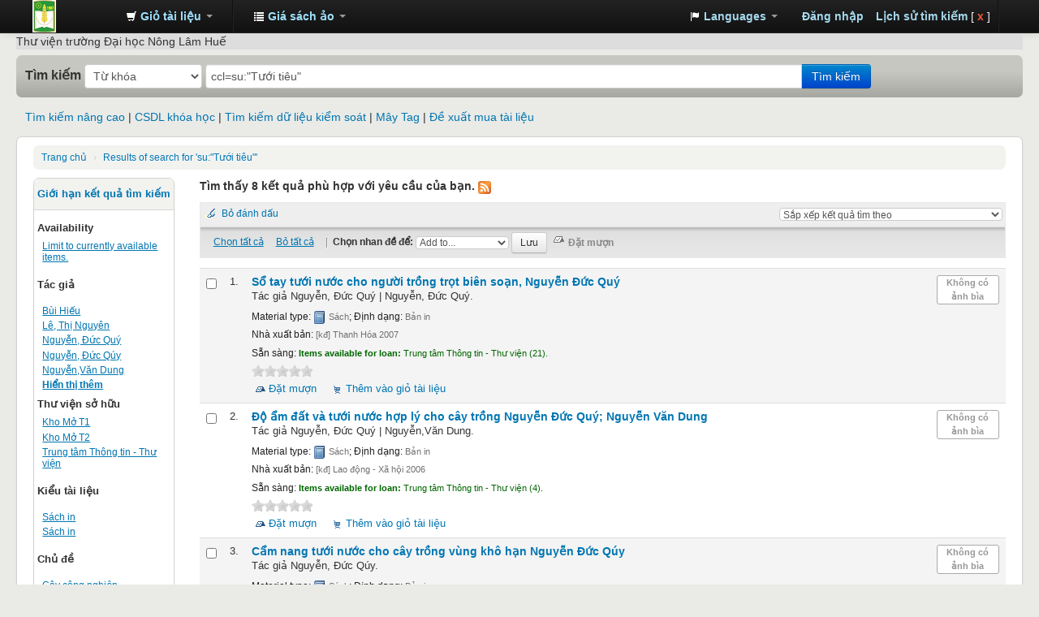

--- FILE ---
content_type: text/html; charset=UTF-8
request_url: http://opac.huaf.edu.vn/cgi-bin/koha/opac-search.pl?q=ccl=su%3A%22T%C6%B0%E1%BB%9Bi%20ti%C3%AAu%22&sort_by=relevance_dsc&expand=su-to
body_size: 11291
content:




<!DOCTYPE html>
<!-- TEMPLATE FILE: opac-results.tt -->




<html lang="vi-VN" class="no-js">
<head>

<title>Trung tâm Thông tin - Thư viện catalog &rsaquo;

 Results of search for 'su:&quot;Tưới tiêu&quot;'
</title>
<meta http-equiv="Content-Type" content="text/html; charset=utf-8" />
<meta name="generator" content="Koha 17.1100000" /> <!-- leave this for stats -->
<meta name="viewport" content="width=device-width, initial-scale=1" />
<link rel="shortcut icon" href="/opac-tmpl/bootstrap/images/favicon.ico" type="image/x-icon" />

 <link rel="stylesheet" type="text/css" href="/opac-tmpl/bootstrap/lib/bootstrap/css/bootstrap.min.css" />



 <link rel="stylesheet" type="text/css" href="/opac-tmpl/bootstrap/lib/jquery/jquery-ui.css" />




 <link rel="stylesheet" type="text/css" href="/opac-tmpl/bootstrap/css/opac.css" />



<link rel="stylesheet" type="text/css" media="print" href="/opac-tmpl/bootstrap/css/print.css" />



<link rel="unapi-server" type="application/xml" title="unAPI" href="/cgi-bin/koha/unapi" />

 <link rel="stylesheet" type="text/css" href="/opac-tmpl/bootstrap/css/jquery.rating.css" />
 
<!-- Respond.js brings responsive layout behavior to IE < v.9 -->
<!--[if lt IE 9]>
 <script src="/opac-tmpl/bootstrap/lib/respond.min.js"></script>
<![endif]-->
<script type="text/javascript">
    function _(s) { return s } // dummy function for gettext
</script>
<script type="text/javascript" src="/opac-tmpl/bootstrap/lib/modernizr.min.js"></script>
<link rel="stylesheet" type="text/css" href="/opac-tmpl/bootstrap/lib/font-awesome/css/font-awesome.min.css" />




 


<link type="application/rss+xml" rel="alternate" title="Tìm kiếm RSS Feed Trung tâm Thông tin - Thư viện " href="/cgi-bin/koha/opac-search.pl?q=ccl=su%253A%2522T%25C6%25B0%25E1%25BB%259Bi%2520ti%25C3%25AAu%2522&count=50&sort_by=acqdate_dsc&format=rss2" />
</head>



 


 




 

<body ID="results" class="branch-default scrollto" >




<div id="wrap">
 <div id="header-region" class="noprint">
 <div class="navbar navbar-inverse navbar-static-top">
 <div class="navbar-inner">
 <div class="container-fluid">
 <h1 id="logo">
 <a class="brand" href="/cgi-bin/koha/opac-main.pl">
  Trung tâm Thông tin - Thư viện  </a>
 </h1>
 
 <div id="cartDetails" class="cart-message">Giỏ tài liệu trống</div>
 
 <ul class="nav">
 
 <li class="dropdown">
 <a href="#" title="Collect items you are interested in" class="dropdown-toggle" id="cartmenulink" data-toggle="dropdown" role="button">
 <i id="carticon" class="icon-shopping-cart icon-white"></i> <span class="cartlabel">Giỏ tài liệu</span> <span id="basketcount"></span> <b class="caret"></b>
 </a>
 <ul aria-labelledby="cartmenulink" role="menu" class="dropdown-menu">
 <li role="presentation">
 <a href="#" id="cartmenuitem" class="cart-message" tabindex="-1" role="menuitem">Giỏ tài liệu trống</a>
 </li>
 </ul>
 </li>
 
 
 <li class="divider-vertical"></li>
 
 
 <li class="dropdown">
 <a href="#" title="Show lists" class="dropdown-toggle" id="listsmenu" data-toggle="dropdown" role="button"><i class="icon-list icon-white"></i> <span class="listslabel">Giá sách ảo</span> <b class="caret"></b></a>
 <ul aria-labelledby="listsmenu" role="menu" class="dropdown-menu">
 
 <li role="presentation"><a href="/cgi-bin/koha/opac-shelves.pl?op=list&amp;category=2" tabindex="-1" role="menuitem"><strong>Giá sách ảo cộng đồng</strong></a></li>
 
 
 <li role="presentation"><a href="/cgi-bin/koha/opac-shelves.pl?op=view&amp;shelfnumber=28&amp;sortfield=title" tabindex="-1" role="menuitem">Trí tuệ nhân tạo</a></li>
 
 
 
 <li role="presentation"><a href="/cgi-bin/koha/opac-shelves.pl?op=view&amp;shelfnumber=22&amp;sortfield=title" tabindex="-1" role="menuitem">Bảo vệ thực vật</a></li>
 
 
 
 <li role="presentation"><a href="/cgi-bin/koha/opac-shelves.pl?op=view&amp;shelfnumber=17&amp;sortfield=title" tabindex="-1" role="menuitem">Quản lý đất đai</a></li>
 
 
 
 <li role="presentation"><a href="/cgi-bin/koha/opac-shelves.pl?op=view&amp;shelfnumber=14&amp;sortfield=title" tabindex="-1" role="menuitem">Nuôi trồng thủy sản</a></li>
 
 
 
 <li role="presentation"><a href="/cgi-bin/koha/opac-shelves.pl?op=view&amp;shelfnumber=2&amp;sortfield=title" tabindex="-1" role="menuitem">Khoa học cây trồng</a></li>
 
 
 
 <li role="presentation"><a href="/cgi-bin/koha/opac-shelves.pl?op=view&amp;shelfnumber=26&amp;sortfield=title" tabindex="-1" role="menuitem">Kinh doanh và khởi nghiệp nông thôn</a></li>
 
 
 
 <li role="presentation"><a href="/cgi-bin/koha/opac-shelves.pl?op=view&amp;shelfnumber=25&amp;sortfield=title" tabindex="-1" role="menuitem">Sinh học ứng dụng</a></li>
 
 
 
 <li role="presentation"><a href="/cgi-bin/koha/opac-shelves.pl?op=view&amp;shelfnumber=24&amp;sortfield=title" tabindex="-1" role="menuitem">Nông nghiệp công nghệ cao</a></li>
 
 
 
 <li role="presentation"><a href="/cgi-bin/koha/opac-shelves.pl?op=view&amp;shelfnumber=23&amp;sortfield=title" tabindex="-1" role="menuitem">Nông học</a></li>
 
 
 
 <li role="presentation"><a href="/cgi-bin/koha/opac-shelves.pl?op=view&amp;shelfnumber=21&amp;sortfield=title" tabindex="-1" role="menuitem">Phát triển nông thôn</a></li>
 
 
 
 <li role="presentation"><a href="/cgi-bin/koha/opac-shelves.pl?op=list&amp;category=2" tabindex="-1" role="menuitem" class="listmenulink">Xem tất cả</a></li>
 
 
 <li class="divider" role="presentation"></li>
 
 <li role="presentation"><a href="/cgi-bin/koha/opac-shelves.pl?op=list&amp;category=1" tabindex="-1" role="menuitem"><strong>Giá sách ảo của bạn</strong></a></li>
 
 
 <li role="presentation"><a href="/cgi-bin/koha/opac-user.pl" tabindex="-1" class="menu-inactive loginModal-trigger" role="menuitem">Đăng nhập để tạo giá sách của bạn</a></li>
 
 
 
 </ul> <!-- / .dropdown-menu -->
 </li> <!-- / .dropdown -->
 
 </ul> <!-- / .nav -->
 <div id="listsDetails"></div>
 
 <a id="user-menu-trigger" class="pull-right" href="#"><i class="icon-user"></i> <span class="caret"></span></a>
 <div id="members">
 <ul class="nav pull-right">

 

<li class="dropdown">
 <a href="#" title="Switch languages" class="dropdown-toggle" id="langmenu" data-toggle="dropdown" role="button"><i class="icon-flag icon-white"></i> <span class="langlabel">Languages</span> <b class="caret"></b></a>
 <ul aria-labelledby="langmenu" role="menu" class="dropdown-menu">
 
 
 
 
 
 <li role="presentation"><a href="/cgi-bin/koha/opac-changelanguage.pl?language=en"  tabindex="-1" role="menuitem" class="listmenulink">English</a></li>
 
 
 
 
 
 
 
 
 
 <li role="presentation"><a href="#" tabindex="-1" class="menu-inactive" role="menuitem">Tiếng Việt&nbsp;<i class="icon-ok"></i></a></li>
 
 
 
 
 
 </ul> <!-- /# .dropdown-menu -->
</li> <!-- / .dropdown -->



 
 
 
 <li><a href="/cgi-bin/koha/opac-user.pl" class="loginModal-trigger" role="button" data-toggle="modal">Đăng nhập</a></li>
 
 
 
 
 
 <li><p class="navbar-text"><a title="Xem lịch sử tìm kiếm của bạn" href="/cgi-bin/koha/opac-search-history.pl">Lịch sử tìm kiếm</a> [<a title="Xóa lịch sử tìm kiếm" href="/cgi-bin/koha/opac-search-history.pl?action=delete" class="logout clearsh">x</a>]</p></li>
 <li class="divider-vertical"></li>
 
 
 
 
 </ul>
 </div> <!-- /members -->
 
 </div> <!-- /container-fluid -->
 </div> <!-- /navbar-inner -->
 </div> <!-- /navbar -->

 
 <div class="container-fluid">
 <div class="row-fluid">
 <div id="opacheader">
 Thư viện trường Đại học Nông Lâm Huế

 </div>
 </div>
 </div>
 
 </div> <!-- / header-region -->

 <div class="container-fluid">
 <div class="row-fluid">
 <div id="opac-main-search">
 <!-- <div class="span2">
 
 <h1 id="libraryname">
 
 <a href="/cgi-bin/koha/opac-main.pl">Trung tâm Thông tin - Thư viện</a></h1>
 </div> /.span2 -->
 <div class="span12">
 
 
 
 <div class="mastheadsearch">
 
 
 <form name="searchform" method="get" action="/cgi-bin/koha/opac-search.pl" id="searchform" class="form-inline">
 <label for="masthead_search"> Tìm kiếm
 
 
 
 </label>

 <select name="idx" id="masthead_search">
 
 <option value="">Từ khóa</option>
 
 
 <option value="ti">Nhan đề</option>
 
 
 <option value="au">Tác giả</option>
 
 
 <option value="su">Chủ đề</option>
 
 
 <option value="nb">Số ISBN</option>
 
 
 <option value="se">Tùng thư</option>
 
 
 
 <option value="callnum">Ký hiệu phân loại</option>
 
 
 </select>

 
 <div class="input-append nolibrarypulldown">
 
 
 <input type="text" title="Type search term" class="transl1" id = "translControl1" name="q" value="ccl=su:&quot;Tưới tiêu&quot;" /><span id="translControl"></span>
 

 
 <button type="submit" id="searchsubmit" class="btn btn-primary">Tìm kiếm</button>
 </div>
 

 
 
 
 
 

 </form>
 
 </div> <!-- / .mastheadsearch -->
 

 <div class="row-fluid">
 <div id="moresearches">
 <ul>
 <li><a href="/cgi-bin/koha/opac-search.pl">Tìm kiếm nâng cao</a></li>
 <li><a href="/cgi-bin/koha/opac-course-reserves.pl">CSDL khóa học</a></li>
 
 <li><a href="/cgi-bin/koha/opac-authorities-home.pl">Tìm kiếm dữ liệu kiểm soát</a></li>
 
 <li><a href="/cgi-bin/koha/opac-tags.pl">Mây Tag</a></li>
 
 
 
 
 <li><a href="/cgi-bin/koha/opac-suggestions.pl">Đề xuất mua tài liệu</a></li>
 
 
 </ul>
 </div> <!-- /#moresearches -->
 </div> <!-- /.row-fluid -->

 
 </div> <!-- /.span10 -->
 </div> <!-- /.opac-main-search -->
 </div> <!-- / .row-fluid -->
 </div> <!-- /.container-fluid -->

 <!-- Login form hidden by default, used for modal window -->
 <div id="loginModal" class="modal hide" tabindex="-1" role="dialog" aria-labelledby="modalLoginLabel" aria-hidden="true">
 <div class="modal-header">
 <button type="button" class="closebtn" data-dismiss="modal" aria-hidden="true">×</button>
 <h3 id="modalLoginLabel">Đăng nhập</h3>
 </div>
 <form action="/cgi-bin/koha/opac-user.pl" method="post" name="auth" id="modalAuth">
 <div class="modal-body">
 
 <input type="hidden" name="koha_login_context" value="opac" />
 <fieldset class="brief">
 <label for="muserid">Tên đăng nhập:</label><input type="text" id="muserid" name="userid" />
 <label for="mpassword">Mật khẩu:</label><input type="password" id="mpassword" name="password" />
 
 
 
 </fieldset>
 </div>
 <div class="modal-footer">
 <input type="submit" value="Đăng nhập" class="btn btn-primary" />
 <a href="#" data-dismiss="modal" aria-hidden="true" class="cancel">Hủy bỏ</a>
 </div>
 </form> <!-- /#auth -->
 </div> <!-- /#modalAuth -->


 <div class="main">
 <ul class="breadcrumb">
 <li><a href="/cgi-bin/koha/opac-main.pl">Trang chủ</a> <span class="divider">&rsaquo;</span></li>
 <li>
 
 <a href="#">Results of search for 'su:&quot;Tưới tiêu&quot;'</a>
 
 </li>
 </ul>

 

 <div id="maincontent" class="container-fluid">
 <div class="row-fluid">
 
 <div class="span2">
 <div id="facetcontainer">
 <!-- FACETS START -->
 

 <div id="search-facets">
 <h4><a href="#" class="menu-collapse-toggle">Giới hạn kết quả tìm kiếm</a></h4>
 <ul class="menu-collapse">
 <li id="availability_facet">Availability
 <ul>
 <li>
 
 <a href="/cgi-bin/koha/opac-search.pl?q=ccl=su%3A%22T%C6%B0%E1%BB%9Bi%20ti%C3%AAu%22&amp;sort_by=relevance_dsc&amp;limit=available">Limit to currently available items.</a>
 
 </li>
 </ul>
 
 </li>

 
 
 <li id="au_id">
 <h5 id="facet-authors">Tác giả</h5>
 
 
 
 
 
 
 
 
 
 
 
 <ul>
 
 
 
 
 
 
 <li>
 
 
 <span class="facet-label"><a href="/cgi-bin/koha/opac-search.pl?q=ccl=su%3A%22T%C6%B0%E1%BB%9Bi%20ti%C3%AAu%22&amp;sort_by=relevance_dsc&amp;limit=au:Bùi Hiếu" title="Bùi Hiếu">Bùi Hiếu</a></span>
 
 
 </li>
 
 
 <li>
 
 
 <span class="facet-label"><a href="/cgi-bin/koha/opac-search.pl?q=ccl=su%3A%22T%C6%B0%E1%BB%9Bi%20ti%C3%AAu%22&amp;sort_by=relevance_dsc&amp;limit=au:Lê, Thị Nguyên" title="Lê, Thị Nguyên">Lê, Thị Nguyên</a></span>
 
 
 </li>
 
 
 <li>
 
 
 <span class="facet-label"><a href="/cgi-bin/koha/opac-search.pl?q=ccl=su%3A%22T%C6%B0%E1%BB%9Bi%20ti%C3%AAu%22&amp;sort_by=relevance_dsc&amp;limit=au:Nguyễn, Đức Quý" title="Nguyễn, Đức Quý">Nguyễn, Đức Quý</a></span>
 
 
 </li>
 
 
 <li>
 
 
 <span class="facet-label"><a href="/cgi-bin/koha/opac-search.pl?q=ccl=su%3A%22T%C6%B0%E1%BB%9Bi%20ti%C3%AAu%22&amp;sort_by=relevance_dsc&amp;limit=au:Nguyễn, Đức Qúy" title="Nguyễn, Đức Qúy">Nguyễn, Đức Qúy</a></span>
 
 
 </li>
 
 
 <li>
 
 
 <span class="facet-label"><a href="/cgi-bin/koha/opac-search.pl?q=ccl=su%3A%22T%C6%B0%E1%BB%9Bi%20ti%C3%AAu%22&amp;sort_by=relevance_dsc&amp;limit=au:Nguyễn,Văn Dung" title="Nguyễn,Văn Dung">Nguyễn,Văn Dung</a></span>
 
 
 </li>
 
 
 <li class="showmore">
 <a href="/cgi-bin/koha/opac-search.pl?q=ccl=su%3A%22T%C6%B0%E1%BB%9Bi%20ti%C3%AAu%22&amp;sort_by=relevance_dsc&amp;expand=au#au_id">Hiển thị thêm</a>
 </li>
 
 </ul>
 </li>
 
 
 
 <li id="holdingbranch_id">
 
 
 
 
 
 
 
 
 
 <span id="facet-holding-libraries">Thư viện sở hữu</span>
 
 
 <ul>
 
 
 
 
 
 
 <li>
 
 
 <span class="facet-label"><a href="/cgi-bin/koha/opac-search.pl?q=ccl=su%3A%22T%C6%B0%E1%BB%9Bi%20ti%C3%AAu%22&amp;sort_by=relevance_dsc&amp;limit=holdingbranch:109.1" title="109.1">Kho Mở T1</a></span>
 
 
 </li>
 
 
 <li>
 
 
 <span class="facet-label"><a href="/cgi-bin/koha/opac-search.pl?q=ccl=su%3A%22T%C6%B0%E1%BB%9Bi%20ti%C3%AAu%22&amp;sort_by=relevance_dsc&amp;limit=holdingbranch:109.2" title="109.2">Kho Mở T2</a></span>
 
 
 </li>
 
 
 <li>
 
 
 <span class="facet-label"><a href="/cgi-bin/koha/opac-search.pl?q=ccl=su%3A%22T%C6%B0%E1%BB%9Bi%20ti%C3%AAu%22&amp;sort_by=relevance_dsc&amp;limit=holdingbranch:109" title="109">Trung tâm Thông tin - Thư viện</a></span>
 
 
 </li>
 
 
 </ul>
 </li>
 
 
 
 <li id="itype_id">
 
 
 
 
 
 <h5 id="facet-itemtypes">Kiểu tài liệu</h5>
 
 
 
 
 
 
 <ul>
 
 
 
 
 
 
 <li>
 
 
 <span class="facet-label"><a href="/cgi-bin/koha/opac-search.pl?q=ccl=su%3A%22T%C6%B0%E1%BB%9Bi%20ti%C3%AAu%22&amp;sort_by=relevance_dsc&amp;limit=itype:SACH" title="SACH">Sách in</a></span>
 
 
 </li>
 
 
 <li>
 
 
 <span class="facet-label"><a href="/cgi-bin/koha/opac-search.pl?q=ccl=su%3A%22T%C6%B0%E1%BB%9Bi%20ti%C3%AAu%22&amp;sort_by=relevance_dsc&amp;limit=itype:Sách in" title="Sách in">Sách in</a></span>
 
 
 </li>
 
 
 </ul>
 </li>
 
 
 
 
 
 <li id="su-to_id">
 
 
 <h5 id="facet-topics">Chủ đề</h5>
 
 
 
 
 
 
 
 
 
 <ul>
 
 
 
 
 
 
 <li>
 
 
 <span class="facet-label"><a href="/cgi-bin/koha/opac-search.pl?q=ccl=su%3A%22T%C6%B0%E1%BB%9Bi%20ti%C3%AAu%22&amp;sort_by=relevance_dsc&amp;limit=su-to:Cây công nghiệp" title="Cây công nghiệp">Cây công nghiệp</a></span>
 
 
 </li>
 
 
 <li>
 
 
 <span class="facet-label"><a href="/cgi-bin/koha/opac-search.pl?q=ccl=su%3A%22T%C6%B0%E1%BB%9Bi%20ti%C3%AAu%22&amp;sort_by=relevance_dsc&amp;limit=su-to:Cây trồng" title="Cây trồng">Cây trồng</a></span>
 
 
 </li>
 
 
 <li>
 
 
 <span class="facet-label"><a href="/cgi-bin/koha/opac-search.pl?q=ccl=su%3A%22T%C6%B0%E1%BB%9Bi%20ti%C3%AAu%22&amp;sort_by=relevance_dsc&amp;limit=su-to:Hệ thống tưới tiêu bằng động lực" title="Hệ thống tưới tiêu bằng động lực">Hệ thống tưới tiêu b...</a></span>
 
 
 </li>
 
 
 <li>
 
 
 <span class="facet-label"><a href="/cgi-bin/koha/opac-search.pl?q=ccl=su%3A%22T%C6%B0%E1%BB%9Bi%20ti%C3%AAu%22&amp;sort_by=relevance_dsc&amp;limit=su-to:Kỹ thuật tưới" title="Kỹ thuật tưới">Kỹ thuật tưới</a></span>
 
 
 </li>
 
 
 <li>
 
 
 <span class="facet-label"><a href="/cgi-bin/koha/opac-search.pl?q=ccl=su%3A%22T%C6%B0%E1%BB%9Bi%20ti%C3%AAu%22&amp;sort_by=relevance_dsc&amp;limit=su-to:Trồng trọt" title="Trồng trọt">Trồng trọt</a></span>
 
 
 </li>
 
 
 <li>
 
 
 <span class="facet-label"><a href="/cgi-bin/koha/opac-search.pl?q=ccl=su%3A%22T%C6%B0%E1%BB%9Bi%20ti%C3%AAu%22&amp;sort_by=relevance_dsc&amp;limit=su-to:Tưới bông" title="Tưới bông">Tưới bông</a></span>
 
 
 </li>
 
 
 <li>
 
 
 <span class="facet-label"><a href="/cgi-bin/koha/opac-search.pl?q=ccl=su%3A%22T%C6%B0%E1%BB%9Bi%20ti%C3%AAu%22&amp;sort_by=relevance_dsc&amp;limit=su-to:Tưới tiêu" title="Tưới tiêu">Tưới tiêu</a></span>
 
 
 </li>
 
 
 </ul>
 </li>
 
 
 </ul>
 </div> <!-- / #search-facets -->

 


 <!-- FACETS END -->
 </div>
 </div>
 

 <div class="span10 maincontent">

 
 <p id="numresults">
 <strong>Tìm thấy 8 kết quả phù hợp với yêu cầu của bạn.</strong>
 
 <a href="/cgi-bin/koha/opac-search.pl?q=ccl=su%253A%2522T%25C6%25B0%25E1%25BB%259Bi%2520ti%25C3%25AAu%2522&amp;count=50&amp;sort_by=acqdate_dsc&amp;format=rss2" class="rsssearchlink noprint"><img alt="Theo dõi kết quả tìm kiếm này" class="rsssearchicon" src="/opac-tmpl/bootstrap/images/feed-icon-16x16.png" title="Theo dõi kết quả tìm kiếm này" /></a>
 
 </p>
 

 <div id="userresults">
 

 <div id="top-pages">
</div>

 
 
 
 
 

 <!-- Search Results Table -->
 

 <div class="searchresults">
 <form action="/cgi-bin/koha/opac-search.pl" method="get" name="bookbag_form" id="bookbag_form" class="checkboxed">
 
 
 <input type="hidden" name="q" value="ccl=su:&quot;Tưới tiêu&quot;"/>
 
 
 

 <div id="toolbar" class="toolbar clearfix">
 
 <div class="highlight_controls noprint">
 <a href="#" class="highlight_toggle" id="highlight_toggle_off">Bỏ đánh dấu</a>
 <a href="#" class="highlight_toggle" id="highlight_toggle_on">Đánh dấu</a>
 </div>
 
 
 <div class="sort_by pull-right">
 <select id="sort_by" class="resort" name="sort_by"> <option value="relevance">Sắp xếp kết quả tìm theo</option>
<optgroup label="Tần suất sử dụng">
 
 <option value="popularity_dsc">Tần suất sử dụng (Nhiều - Ít)</option>
 
 
 <option value="popularity_asc">Tần suất sử dụng (Ít - Nhiều )</option>
 
</optgroup>
<optgroup label="Tác giả">
 
 <option value="author_az">Tác giả (A-Z)</option>
 
 
 <option value="author_za">Tác giả (Z-A)</option>
 
</optgroup>
<optgroup label="Ký hiệu phân loại">
 
 <option value="call_number_asc">Ký hiệu phân loại (0-9 tới A-Z)</option>
 
 
 <option value="call_number_dsc">Ký hiệu phân loại (Z-A tới 9-0)</option>
 
</optgroup>
<optgroup label="Ngày liên quan">
 
 <option value="pubdate_dsc">Năm xuất bản/Phát hành: Mới nhất - Cũ nhất</option>
 
 
 <option value="pubdate_asc">Năm xuất bản/Phát hành: Cũ nhất - Mới nhất</option>
 
 
 <option value="acqdate_dsc">Ngày bổ sung: Mới nhất - Cũ nhất</option>
 
 
 <option value="acqdate_asc">Ngày bổ sung: Cũ nhất - Mới nhất</option>
 
</optgroup>
<optgroup label="Nhan đề">
 
 <option value="title_az">Nhan đề (A-Z)</option>
 
 
 <option value="title_za">Nhan đề (Z-A)</option>
 
</optgroup>
 </select>
 <input type="submit" value="Tìm kiếm" class="btn btn-small clearfix" id="sortsubmit" />
 </div>
 
 </div> <!-- / #toolbar -->

 <div id="selections-toolbar" class="toolbar noprint">
 <!-- checkall, clearall are now needed for placehold -->
 <span class="checkall"></span>
 <span class="clearall"></span> <span class="sep">|</span>

 <span class="links">
 
 <span class="addto"></span>
 
 <span id="placehold"><!-- input class="submit" type="submit" value="Place Hold"/ --></span>

 
 </span> <!-- / .links -->
 </div> <!-- / #selections-toolbar -->

 <!-- TABLE RESULTS START -->
 <table class="table table-striped">

 <!-- Actual Search Results -->
 
 <tr>
 
 <td class="select selectcol">
 
 <input type="checkbox" class="cb" id="bib141" name="biblionumber" value="141" /> <label for="bib141"></label>
 
 </td>
 
 <td class="select selectcol">
 
 1.
 
 </td>

 

 
 <td class="bibliocol">
 <div class="coverimages itemtype_Sách in">
 <a class="p1" href="/cgi-bin/koha/opac-detail.pl?biblionumber=141">
 
 <span title="141" class="141" id="local-thumbnail1"></span>
 
 

 

 

 

 

 
 </a>

 

 
 </div>
 
 <!-- COinS / Openurl -->
 <span class="Z3988" title="ctx_ver=Z39.88-2004&amp;rft_val_fmt=info%3Aofi%2Ffmt%3Akev%3Amtx%3Abook&amp;rft.genre=book&amp;rft.btitle=Sổ+tay+tưới+nước+cho+người+trồng+trọt&amp;rft.isbn=&amp;rft.issn=&amp;rft.aulast=&amp;rft.aufirst=&amp;rft.au=Nguyễn,+Đức+Quý&amp;rft.au=Nguyễn,+Đức+Quý&amp;rft.pub=Thanh+Hóa&amp;rft.date=2007&amp;rft.pages="></span>
 

 
 

<a xmlns:str="http://exslt.org/strings" href="/cgi-bin/koha/opac-detail.pl?biblionumber=141" class="title">Sổ tay tưới nước cho người trồng trọt <span class="title_resp_stmt">biên soạn, Nguyễn Đức Quý </span></a><p xmlns:str="http://exslt.org/strings">

 Tác giả <span class="author">Nguyễn, Đức Quý<span class="separator"> | </span>Nguyễn, Đức Quý.</span></p><span class="results_summary type"><span class="results_material_type"><span class="label">Material type: </span><img src="/opac-tmpl/lib/famfamfam/silk/book.png" title="Sách" class="materialtype" alt="Sách"> Sách</span><span class="results_format"><span class="label">; Định dạng: </span>
 Bản in </span><span class="results_contents_literary"></span> </span><span class="results_summary publisher"><span class="label">Nhà xuất bản: </span>[kđ] Thanh Hóa 2007</span><span xmlns:str="http://exslt.org/strings" class="results_summary availability"><span class="label">Sẵn sàng: </span><span class="available"><b>Items available for loan: </b><span class="ItemSummary">Trung tâm Thông tin - Thư viện (21). </span></span></span>



 

 

 

 

 

 

 
 <div class="results_summary ratings">
 
 
 
 
 <input class="star" type="radio"  name="rating-141" value="1" disabled="disabled"   />
 
 
 
 <input class="star" type="radio"  name="rating-141" value="2" disabled="disabled"   />
 
 
 
 <input class="star" type="radio"  name="rating-141" value="3" disabled="disabled"   />
 
 
 
 <input class="star" type="radio"  name="rating-141" value="4" disabled="disabled"   />
 
 
 
 <input class="star" type="radio"  name="rating-141" value="5" disabled="disabled"   />
 
 

 
 <br />
 
 </div> <!-- / .results_summary -->
 

 <div class="actions-menu noprint">
 
 
 
 <span class="actions"><a class="hold" href="/cgi-bin/koha/opac-reserve.pl?biblionumber=141">Đặt mượn</a></span><!-- add back when available 0 holds in queue-->
 
 
 

 
 
 

 

 

 
 
 <span class="actions"><a class="addtocart cart141" href="#" onclick="addRecord('141'); return false;">Thêm vào giỏ tài liệu</a> <a style="display:none;" class="cartRemove cartR141" href="#" onclick="delSingleRecord('141'); return false;">(remove)</a></span>
 
 
 </div>

 



 </td>
 </tr>
 
 <tr>
 
 <td class="select selectcol">
 
 <input type="checkbox" class="cb" id="bib302" name="biblionumber" value="302" /> <label for="bib302"></label>
 
 </td>
 
 <td class="select selectcol">
 
 2.
 
 </td>

 

 
 <td class="bibliocol">
 <div class="coverimages itemtype_Sách in">
 <a class="p1" href="/cgi-bin/koha/opac-detail.pl?biblionumber=302">
 
 <span title="302" class="302" id="local-thumbnail2"></span>
 
 

 

 

 

 

 
 </a>

 

 
 </div>
 
 <!-- COinS / Openurl -->
 <span class="Z3988" title="ctx_ver=Z39.88-2004&amp;rft_val_fmt=info%3Aofi%2Ffmt%3Akev%3Amtx%3Abook&amp;rft.genre=book&amp;rft.btitle=Độ+ẩm+đất+và+tưới+nước+hợp+lý+cho+cây+trồng&amp;rft.isbn=&amp;rft.issn=&amp;rft.aulast=&amp;rft.aufirst=&amp;rft.au=Nguyễn,+Đức+Quý&amp;rft.au=Nguyễn,Văn+Dung&amp;rft.pub=Lao+động+-+Xã+hội&amp;rft.date=2006&amp;rft.pages="></span>
 

 
 

<a xmlns:str="http://exslt.org/strings" href="/cgi-bin/koha/opac-detail.pl?biblionumber=302" class="title">Độ ẩm đất và tưới nước hợp lý cho cây trồng <span class="title_resp_stmt">Nguyễn Đức Quý; Nguyễn Văn Dung </span></a><p xmlns:str="http://exslt.org/strings">

 Tác giả <span class="author">Nguyễn, Đức Quý<span class="separator"> | </span>Nguyễn,Văn Dung.</span></p><span class="results_summary type"><span class="results_material_type"><span class="label">Material type: </span><img src="/opac-tmpl/lib/famfamfam/silk/book.png" title="Sách" class="materialtype" alt="Sách"> Sách</span><span class="results_format"><span class="label">; Định dạng: </span>
 Bản in </span><span class="results_contents_literary"></span> </span><span class="results_summary publisher"><span class="label">Nhà xuất bản: </span>[kđ] Lao động - Xã hội 2006</span><span xmlns:str="http://exslt.org/strings" class="results_summary availability"><span class="label">Sẵn sàng: </span><span class="available"><b>Items available for loan: </b><span class="ItemSummary">Trung tâm Thông tin - Thư viện (4). </span></span></span>



 

 

 

 

 

 

 
 <div class="results_summary ratings">
 
 
 
 
 <input class="star" type="radio"  name="rating-302" value="1" disabled="disabled"   />
 
 
 
 <input class="star" type="radio"  name="rating-302" value="2" disabled="disabled"   />
 
 
 
 <input class="star" type="radio"  name="rating-302" value="3" disabled="disabled"   />
 
 
 
 <input class="star" type="radio"  name="rating-302" value="4" disabled="disabled"   />
 
 
 
 <input class="star" type="radio"  name="rating-302" value="5" disabled="disabled"   />
 
 

 
 <br />
 
 </div> <!-- / .results_summary -->
 

 <div class="actions-menu noprint">
 
 
 
 <span class="actions"><a class="hold" href="/cgi-bin/koha/opac-reserve.pl?biblionumber=302">Đặt mượn</a></span><!-- add back when available 0 holds in queue-->
 
 
 

 
 
 

 

 

 
 
 <span class="actions"><a class="addtocart cart302" href="#" onclick="addRecord('302'); return false;">Thêm vào giỏ tài liệu</a> <a style="display:none;" class="cartRemove cartR302" href="#" onclick="delSingleRecord('302'); return false;">(remove)</a></span>
 
 
 </div>

 



 </td>
 </tr>
 
 <tr>
 
 <td class="select selectcol">
 
 <input type="checkbox" class="cb" id="bib366" name="biblionumber" value="366" /> <label for="bib366"></label>
 
 </td>
 
 <td class="select selectcol">
 
 3.
 
 </td>

 

 
 <td class="bibliocol">
 <div class="coverimages itemtype_Sách in">
 <a class="p1" href="/cgi-bin/koha/opac-detail.pl?biblionumber=366">
 
 <span title="366" class="366" id="local-thumbnail3"></span>
 
 

 

 

 

 

 
 </a>

 

 
 </div>
 
 <!-- COinS / Openurl -->
 <span class="Z3988" title="ctx_ver=Z39.88-2004&amp;rft_val_fmt=info%3Aofi%2Ffmt%3Akev%3Amtx%3Abook&amp;rft.genre=book&amp;rft.btitle=Cẩm+nang+tưới+nước+cho+cây+trồng+vùng+khô+hạn&amp;rft.isbn=&amp;rft.issn=&amp;rft.aulast=&amp;rft.aufirst=&amp;rft.au=Nguyễn,+Đức+Qúy&amp;rft.pub=Nxb.Hà+Nội&amp;rft.date=2008&amp;rft.pages="></span>
 

 
 

<a xmlns:str="http://exslt.org/strings" href="/cgi-bin/koha/opac-detail.pl?biblionumber=366" class="title">Cẩm nang tưới nước cho cây trồng vùng khô hạn <span class="title_resp_stmt">Nguyễn Đức Qúy </span></a><p xmlns:str="http://exslt.org/strings">

 Tác giả <span class="author">Nguyễn, Đức Qúy.</span></p><span class="results_summary type"><span class="results_material_type"><span class="label">Material type: </span><img src="/opac-tmpl/lib/famfamfam/silk/book.png" title="Sách" class="materialtype" alt="Sách"> Sách</span><span class="results_format"><span class="label">; Định dạng: </span>
 Bản in </span><span class="results_contents_literary"></span> </span><span class="results_summary publisher"><span class="label">Nhà xuất bản: </span>Hà Nội Nxb.Hà Nội 2008</span><span xmlns:str="http://exslt.org/strings" class="results_summary availability"><span class="label">Sẵn sàng: </span><span class="available"><b>Items available for loan: </b><span class="ItemSummary">Trung tâm Thông tin - Thư viện (12). </span></span></span>



 

 

 

 

 

 

 
 <div class="results_summary ratings">
 
 
 
 
 <input class="star" type="radio"  name="rating-366" value="1" disabled="disabled"   />
 
 
 
 <input class="star" type="radio"  name="rating-366" value="2" disabled="disabled"   />
 
 
 
 <input class="star" type="radio"  name="rating-366" value="3" disabled="disabled"   />
 
 
 
 <input class="star" type="radio"  name="rating-366" value="4" disabled="disabled"   />
 
 
 
 <input class="star" type="radio"  name="rating-366" value="5" disabled="disabled"   />
 
 

 
 <br />
 
 </div> <!-- / .results_summary -->
 

 <div class="actions-menu noprint">
 
 
 
 <span class="actions"><a class="hold" href="/cgi-bin/koha/opac-reserve.pl?biblionumber=366">Đặt mượn</a></span><!-- add back when available 0 holds in queue-->
 
 
 

 
 
 

 

 

 
 
 <span class="actions"><a class="addtocart cart366" href="#" onclick="addRecord('366'); return false;">Thêm vào giỏ tài liệu</a> <a style="display:none;" class="cartRemove cartR366" href="#" onclick="delSingleRecord('366'); return false;">(remove)</a></span>
 
 
 </div>

 



 </td>
 </tr>
 
 <tr>
 
 <td class="select selectcol">
 
 <input type="checkbox" class="cb" id="bib533" name="biblionumber" value="533" /> <label for="bib533"></label>
 
 </td>
 
 <td class="select selectcol">
 
 4.
 
 </td>

 

 
 <td class="bibliocol">
 <div class="coverimages itemtype_Sách in">
 <a class="p1" href="/cgi-bin/koha/opac-detail.pl?biblionumber=533">
 
 <span title="533" class="533" id="local-thumbnail4"></span>
 
 

 

 

 

 

 
 </a>

 

 
 </div>
 
 <!-- COinS / Openurl -->
 <span class="Z3988" title="ctx_ver=Z39.88-2004&amp;rft_val_fmt=info%3Aofi%2Ffmt%3Akev%3Amtx%3Abook&amp;rft.genre=book&amp;rft.btitle=Kỹ+thuật+tưới+tiêu+nước+cho+một+số+cây+công+nghiệpCây+bông,+cà+phê,+chè,+đậu+tương,+lạc,+mía..&amp;rft.isbn=&amp;rft.issn=&amp;rft.aulast=&amp;rft.aufirst=&amp;rft.au=Bùi+Hiếu&amp;rft.au=Lê,+Thị+Nguyên&amp;rft.pub=Nông+nghiệp&amp;rft.date=2004&amp;rft.pages="></span>
 

 
 

<a xmlns:str="http://exslt.org/strings" href="/cgi-bin/koha/opac-detail.pl?biblionumber=533" class="title">Kỹ thuật tưới tiêu nước cho một số cây công nghiệp Cây bông, cà phê, chè, đậu tương, lạc, mía.. <span class="title_resp_stmt">Bùi Hiếu, Lê Thị Nguyên </span></a><p xmlns:str="http://exslt.org/strings">

 Tác giả <span class="author">Bùi Hiếu<span class="separator"> | </span>Lê, Thị Nguyên.</span></p><span class="results_summary type"><span class="results_material_type"><span class="label">Material type: </span><img src="/opac-tmpl/lib/famfamfam/silk/book.png" title="Sách" class="materialtype" alt="Sách"> Sách</span><span class="results_format"><span class="label">; Định dạng: </span>
 Bản in </span><span class="results_contents_literary"></span> </span><span class="results_summary publisher"><span class="label">Nhà xuất bản: </span>Hà Nội Nông nghiệp 2004</span><span xmlns:str="http://exslt.org/strings" class="results_summary availability"><span class="label">Sẵn sàng: </span><span class="available"><b>Items available for loan: </b><span class="ItemSummary">Trung tâm Thông tin - Thư viện (6). </span></span></span>



 

 

 

 

 

 

 
 <div class="results_summary ratings">
 
 
 
 
 <input class="star" type="radio"  name="rating-533" value="1" disabled="disabled"   />
 
 
 
 <input class="star" type="radio"  name="rating-533" value="2" disabled="disabled"   />
 
 
 
 <input class="star" type="radio"  name="rating-533" value="3" disabled="disabled"   />
 
 
 
 <input class="star" type="radio"  name="rating-533" value="4" disabled="disabled"   />
 
 
 
 <input class="star" type="radio"  name="rating-533" value="5" disabled="disabled"   />
 
 

 
 <br />
 
 </div> <!-- / .results_summary -->
 

 <div class="actions-menu noprint">
 
 
 
 <span class="actions"><a class="hold" href="/cgi-bin/koha/opac-reserve.pl?biblionumber=533">Đặt mượn</a></span><!-- add back when available 0 holds in queue-->
 
 
 

 
 
 

 

 

 
 
 <span class="actions"><a class="addtocart cart533" href="#" onclick="addRecord('533'); return false;">Thêm vào giỏ tài liệu</a> <a style="display:none;" class="cartRemove cartR533" href="#" onclick="delSingleRecord('533'); return false;">(remove)</a></span>
 
 
 </div>

 



 </td>
 </tr>
 
 <tr>
 
 <td class="select selectcol">
 
 <input type="checkbox" class="cb" id="bib5321" name="biblionumber" value="5321" /> <label for="bib5321"></label>
 
 </td>
 
 <td class="select selectcol">
 
 5.
 
 </td>

 

 
 <td class="bibliocol">
 <div class="coverimages itemtype_Sách in">
 <a class="p1" href="/cgi-bin/koha/opac-detail.pl?biblionumber=5321">
 
 <span title="5321" class="5321" id="local-thumbnail5"></span>
 
 

 

 

 

 

 
 </a>

 

 
 </div>
 
 <!-- COinS / Openurl -->
 <span class="Z3988" title="ctx_ver=Z39.88-2004&amp;rft_val_fmt=info%3Aofi%2Ffmt%3Akev%3Amtx%3Abook&amp;rft.genre=book&amp;rft.btitle=Hệ+thống+kênh+tướiTiêu+chuẩn+thiết+kế+TCVN+4118-85&amp;rft.isbn=&amp;rft.issn=&amp;rft.aulast=&amp;rft.aufirst=&amp;rft.pub=Xây+Dựng&amp;rft.date=1987&amp;rft.pages="></span>
 

 
 

<a xmlns:str="http://exslt.org/strings" href="/cgi-bin/koha/opac-detail.pl?biblionumber=5321" class="title">Hệ thống kênh tưới Tiêu chuẩn thiết kế TCVN 4118-85 </a><p xmlns:str="http://exslt.org/strings"></p><span class="results_summary type"><span class="results_material_type"><span class="label">Material type: </span><img src="/opac-tmpl/lib/famfamfam/silk/book.png" title="Sách" class="materialtype" alt="Sách"> Sách</span><span class="results_format"><span class="label">; Định dạng: </span>
 Bản in </span><span class="results_contents_literary"></span> </span><span class="results_summary publisher"><span class="label">Nhà xuất bản: </span>Hà Nội Xây Dựng 1987</span><span xmlns:str="http://exslt.org/strings" class="results_summary availability"><span class="label">Sẵn sàng: </span><span class="available"><b>Items available for loan: </b><span class="ItemSummary">Trung tâm Thông tin - Thư viện (1). </span></span></span>



 

 

 

 

 

 

 
 <div class="results_summary ratings">
 
 
 
 
 <input class="star" type="radio"  name="rating-5321" value="1" disabled="disabled"   />
 
 
 
 <input class="star" type="radio"  name="rating-5321" value="2" disabled="disabled"   />
 
 
 
 <input class="star" type="radio"  name="rating-5321" value="3" disabled="disabled"   />
 
 
 
 <input class="star" type="radio"  name="rating-5321" value="4" disabled="disabled"   />
 
 
 
 <input class="star" type="radio"  name="rating-5321" value="5" disabled="disabled"   />
 
 

 
 <br />
 
 </div> <!-- / .results_summary -->
 

 <div class="actions-menu noprint">
 
 
 
 <span class="actions"><a class="hold" href="/cgi-bin/koha/opac-reserve.pl?biblionumber=5321">Đặt mượn</a></span><!-- add back when available 0 holds in queue-->
 
 
 

 
 
 

 

 

 
 
 <span class="actions"><a class="addtocart cart5321" href="#" onclick="addRecord('5321'); return false;">Thêm vào giỏ tài liệu</a> <a style="display:none;" class="cartRemove cartR5321" href="#" onclick="delSingleRecord('5321'); return false;">(remove)</a></span>
 
 
 </div>

 



 </td>
 </tr>
 
 <tr>
 
 <td class="select selectcol">
 
 <input type="checkbox" class="cb" id="bib5860" name="biblionumber" value="5860" /> <label for="bib5860"></label>
 
 </td>
 
 <td class="select selectcol">
 
 6.
 
 </td>

 

 
 <td class="bibliocol">
 <div class="coverimages itemtype_Sách in">
 <a class="p1" href="/cgi-bin/koha/opac-detail.pl?biblionumber=5860">
 
 <span title="5860" class="5860" id="local-thumbnail6"></span>
 
 

 

 

 

 

 
 </a>

 

 
 </div>
 
 <!-- COinS / Openurl -->
 <span class="Z3988" title="ctx_ver=Z39.88-2004&amp;rft_val_fmt=info%3Aofi%2Ffmt%3Akev%3Amtx%3Abook&amp;rft.genre=book&amp;rft.btitle=Kỹ+thuật+tưới+bông&amp;rft.isbn=&amp;rft.issn=&amp;rft.aulast=&amp;rft.aufirst=&amp;rft.pub=Nông+thôn&amp;rft.date=1962&amp;rft.pages="></span>
 

 
 

<a xmlns:str="http://exslt.org/strings" href="/cgi-bin/koha/opac-detail.pl?biblionumber=5860" class="title">Kỹ thuật tưới bông </a><p xmlns:str="http://exslt.org/strings"></p><span class="results_summary type"><span class="results_material_type"><span class="label">Material type: </span><img src="/opac-tmpl/lib/famfamfam/silk/book.png" title="Sách" class="materialtype" alt="Sách"> Sách</span><span class="results_format"><span class="label">; Định dạng: </span>
 Bản in </span><span class="results_contents_literary"></span> </span><span class="results_summary publisher"><span class="label">Nhà xuất bản: </span>Hà Nội Nông thôn 1962</span><span xmlns:str="http://exslt.org/strings" class="results_summary availability"><span class="label">Sẵn sàng: </span><span class="available"><b>Items available for loan: </b><span class="ItemSummary">Trung tâm Thông tin - Thư viện (4). </span></span></span>



 

 

 

 

 

 

 
 <div class="results_summary ratings">
 
 
 
 
 <input class="star" type="radio"  name="rating-5860" value="1" disabled="disabled"   />
 
 
 
 <input class="star" type="radio"  name="rating-5860" value="2" disabled="disabled"   />
 
 
 
 <input class="star" type="radio"  name="rating-5860" value="3" disabled="disabled"   />
 
 
 
 <input class="star" type="radio"  name="rating-5860" value="4" disabled="disabled"   />
 
 
 
 <input class="star" type="radio"  name="rating-5860" value="5" disabled="disabled"   />
 
 

 
 <br />
 
 </div> <!-- / .results_summary -->
 

 <div class="actions-menu noprint">
 
 
 
 <span class="actions"><a class="hold" href="/cgi-bin/koha/opac-reserve.pl?biblionumber=5860">Đặt mượn</a></span><!-- add back when available 0 holds in queue-->
 
 
 

 
 
 

 

 

 
 
 <span class="actions"><a class="addtocart cart5860" href="#" onclick="addRecord('5860'); return false;">Thêm vào giỏ tài liệu</a> <a style="display:none;" class="cartRemove cartR5860" href="#" onclick="delSingleRecord('5860'); return false;">(remove)</a></span>
 
 
 </div>

 



 </td>
 </tr>
 
 <tr>
 
 <td class="select selectcol">
 
 <input type="checkbox" class="cb" id="bib6101" name="biblionumber" value="6101" /> <label for="bib6101"></label>
 
 </td>
 
 <td class="select selectcol">
 
 7.
 
 </td>

 

 
 <td class="bibliocol">
 <div class="coverimages itemtype_Sách in">
 <a class="p1" href="/cgi-bin/koha/opac-detail.pl?biblionumber=6101">
 
 <span title="6101" class="6101" id="local-thumbnail7"></span>
 
 

 

 

 

 

 
 </a>

 

 
 </div>
 
 <!-- COinS / Openurl -->
 <span class="Z3988" title="ctx_ver=Z39.88-2004&amp;rft_val_fmt=info%3Aofi%2Ffmt%3Akev%3Amtx%3Abook&amp;rft.genre=book&amp;rft.btitle=Tiêu+nước+ruộng&amp;rft.isbn=&amp;rft.issn=&amp;rft.aulast=&amp;rft.aufirst=&amp;rft.au=Luthin,+J.N&amp;rft.pub=Nông+nghiệp&amp;rft.date=1979&amp;rft.pages="></span>
 

 
 

<a xmlns:str="http://exslt.org/strings" href="/cgi-bin/koha/opac-detail.pl?biblionumber=6101" class="title">Tiêu nước ruộng <span class="title_resp_stmt">J.N. Luthin </span></a><p xmlns:str="http://exslt.org/strings">

 Tác giả <span class="author">Luthin, J.N.</span></p><span class="results_summary type"><span class="results_material_type"><span class="label">Material type: </span><img src="/opac-tmpl/lib/famfamfam/silk/book.png" title="Sách" class="materialtype" alt="Sách"> Sách</span><span class="results_format"><span class="label">; Định dạng: </span>
 Bản in </span><span class="results_contents_literary"></span> </span><span class="results_summary publisher"><span class="label">Nhà xuất bản: </span> Nông nghiệp 1979</span><span xmlns:str="http://exslt.org/strings" class="results_summary availability"><span class="label">Sẵn sàng: </span><span class="available"><b>Items available for loan: </b><span class="ItemSummary">Trung tâm Thông tin - Thư viện (3). </span></span></span>



 

 

 

 

 

 

 
 <div class="results_summary ratings">
 
 
 
 
 <input class="star" type="radio"  name="rating-6101" value="1" disabled="disabled"   />
 
 
 
 <input class="star" type="radio"  name="rating-6101" value="2" disabled="disabled"   />
 
 
 
 <input class="star" type="radio"  name="rating-6101" value="3" disabled="disabled"   />
 
 
 
 <input class="star" type="radio"  name="rating-6101" value="4" disabled="disabled"   />
 
 
 
 <input class="star" type="radio"  name="rating-6101" value="5" disabled="disabled"   />
 
 

 
 <br />
 
 </div> <!-- / .results_summary -->
 

 <div class="actions-menu noprint">
 
 
 
 <span class="actions"><a class="hold" href="/cgi-bin/koha/opac-reserve.pl?biblionumber=6101">Đặt mượn</a></span><!-- add back when available 0 holds in queue-->
 
 
 

 
 
 

 

 

 
 
 <span class="actions"><a class="addtocart cart6101" href="#" onclick="addRecord('6101'); return false;">Thêm vào giỏ tài liệu</a> <a style="display:none;" class="cartRemove cartR6101" href="#" onclick="delSingleRecord('6101'); return false;">(remove)</a></span>
 
 
 </div>

 



 </td>
 </tr>
 
 <tr>
 
 <td class="select selectcol">
 
 <input type="checkbox" class="cb" id="bib7578" name="biblionumber" value="7578" /> <label for="bib7578"></label>
 
 </td>
 
 <td class="select selectcol">
 
 8.
 
 </td>

 

 
 <td class="bibliocol">
 <div class="coverimages itemtype_Sách in">
 <a class="p1" href="/cgi-bin/koha/opac-detail.pl?biblionumber=7578">
 
 <span title="7578" class="7578" id="local-thumbnail8"></span>
 
 

 

 

 

 

 
 </a>

 

 
 </div>
 
 <!-- COinS / Openurl -->
 <span class="Z3988" title="ctx_ver=Z39.88-2004&amp;rft_val_fmt=info%3Aofi%2Ffmt%3Akev%3Amtx%3Abook&amp;rft.genre=book&amp;rft.btitle=Một+số+vấn+đề+cơ+sở+nghiên+cứu+hệ+thống+tưới+tiêu+bằng+động+lực&amp;rft.isbn=&amp;rft.issn=&amp;rft.aulast=&amp;rft.aufirst=&amp;rft.au=Lê,+Chí+Nguyện&amp;rft.pub=Nông+nghiệp&amp;rft.date=2008&amp;rft.pages="></span>
 

 
 

<a xmlns:str="http://exslt.org/strings" href="/cgi-bin/koha/opac-detail.pl?biblionumber=7578" class="title">Một số vấn đề cơ sở nghiên cứu hệ thống tưới tiêu bằng động lực <span class="title_resp_stmt">Lê Chí Nguyện </span></a><p xmlns:str="http://exslt.org/strings">

 Tác giả <span class="author">Lê, Chí Nguyện.</span></p><span class="results_summary edition"><span class="label">Ấn bản: </span>Lần 1</span><span class="results_summary type"><span class="results_material_type"><span class="label">Material type: </span><img src="/opac-tmpl/lib/famfamfam/silk/book.png" title="Sách" class="materialtype" alt="Sách"> Sách</span><span class="results_format"><span class="label">; Định dạng: </span>
 Bản in </span><span class="results_contents_literary"></span> </span><span class="results_summary publisher"><span class="label">Nhà xuất bản: </span>Hà Nội Nông nghiệp 2008</span><span xmlns:str="http://exslt.org/strings" class="results_summary availability"><span class="label">Sẵn sàng: </span><span class="available"><b>Items available for loan: </b><span class="ItemSummary">Trung tâm Thông tin - Thư viện (4). </span></span></span>



 

 

 

 

 

 

 
 <div class="results_summary ratings">
 
 
 
 
 <input class="star" type="radio"  name="rating-7578" value="1" disabled="disabled"   />
 
 
 
 <input class="star" type="radio"  name="rating-7578" value="2" disabled="disabled"   />
 
 
 
 <input class="star" type="radio"  name="rating-7578" value="3" disabled="disabled"   />
 
 
 
 <input class="star" type="radio"  name="rating-7578" value="4" disabled="disabled"   />
 
 
 
 <input class="star" type="radio"  name="rating-7578" value="5" disabled="disabled"   />
 
 

 
 <br />
 
 </div> <!-- / .results_summary -->
 

 <div class="actions-menu noprint">
 
 
 
 <span class="actions"><a class="hold" href="/cgi-bin/koha/opac-reserve.pl?biblionumber=7578">Đặt mượn</a></span><!-- add back when available 0 holds in queue-->
 
 
 

 
 
 

 

 

 
 
 <span class="actions"><a class="addtocart cart7578" href="#" onclick="addRecord('7578'); return false;">Thêm vào giỏ tài liệu</a> <a style="display:none;" class="cartRemove cartR7578" href="#" onclick="delSingleRecord('7578'); return false;">(remove)</a></span>
 
 
 </div>

 



 </td>
 </tr>
 
 </table>
 </form> <!-- / #bookbag_form -->

 <form id="hold_form" name="hold_form" method="get" action="/cgi-bin/koha/opac-reserve.pl">
 <!-- The value will be set by holdBiblioNums() in basket.js -->
 <input id="hold_form_biblios" type="hidden" name="biblionumbers" value=""/>
 </form>
 </div> <!-- / .searchresults -->

 <div id="bottom-pages">
</div>

 

 
 <div class="suggestion">
 Not finding what you're looking for?
 <ul>
 
 <li>Tạo <a href="/cgi-bin/koha/opac-suggestions.pl?op=add">đề xuất mua</a></li>
 
 
 </ul>
 </div>
 
 </div> <!-- / #userresults -->
 </div> <!-- /.span10/12 -->
 </div> <!-- / .row-fluid -->
 </div> <!-- / .container-fluid -->
 </div><!-- / .main -->


 
 

 
 <div class="container-fluid">
 <div class="row-fluid">
 <div class="span12">
 <div id="koha_url" class="clearfix noprint">
 <p>Powered by
 
 <a class="koha_url" rel="nofollow" href="http://koha-community.org">Koha</a>
 </p>
 </div>
 </div> <!-- /.span12 -->
 </div> <!-- /.row-fluid -->
 </div> <!-- /.container-fluid -->
 

</div> <!-- / #wrap in masthead.inc -->

 
 
 
 <div id="changelanguage" class="navbar navbar-fixed-bottom navbar-static-bottom noprint">
 <div class="navbar-inner">
 <ul id="i18nMenu" class="nav">
 <li><p class="lang navbar-text"><strong>Ngôn ngữ:&nbsp;</strong></p></li>
 
 
 
 
 
 <li><a href="/cgi-bin/koha/opac-changelanguage.pl?language=en">English</a></li>
 
 
 
 
 
 
 
 
 
 <li class="active"><p class="navbar-text">Tiếng Việt</p></li>
 
 
 
 
 
 </ul> <!-- / #i18menu -->
 </div> <!-- / .navbar-inner -->
 </div> <!-- / #changelanguage -->
 
 
 




<!-- JavaScript includes -->
<script type="text/javascript" src="/opac-tmpl/bootstrap/lib/jquery/jquery.js"></script>
<script type="text/javascript" src="/opac-tmpl/bootstrap/lib/jquery/jquery-ui.js"></script>
<script type="text/javascript">
// Resolve name collision between jQuery UI and Twitter Bootstrap
$.widget.bridge('uitooltip', $.ui.tooltip);
</script>
<script type="text/javascript" src="/opac-tmpl/bootstrap/lib/bootstrap/js/bootstrap.min.js"></script>
<script type="text/javascript" src="/opac-tmpl/bootstrap/js/global.js"></script>
<script type="text/javascript">
    Modernizr.load([
        // Test need for polyfill
        {
            test: window.matchMedia,
            nope: "/opac-tmpl/bootstrap/lib/media.match.min.js"
        },
        // and then load enquire
        "/opac-tmpl/bootstrap/lib/enquire.min.js",
        "/opac-tmpl/bootstrap/js/script.js"
    ]);

    // Fix for datepicker in a modal
    $.fn.modal.Constructor.prototype.enforceFocus = function () {};
</script>


<script type="text/javascript">
    //<![CDATA[
    var MSG_CONFIRM_AGAIN = _("Cảnh báo: Hành động này không thể được khôi phục lại. Xin xác nhận lại một lần nữa")
    var MSG_DELETE_SEARCH_HISTORY = _("Bạn chắc chắn muốn xóa lịch sử tìm kiếm của mình?");
    var MSG_NO_SUGGESTION_SELECTED = _("Không có đề xuất nào được chọn");
    
        var MSG_BASKET_EMPTY = _("Giỏ tài liệu trống");
        var MSG_RECORD_IN_BASKET = _("Tài liệu này đã có trong giỏ của bạn");
        var MSG_RECORD_ADDED = _("Tài liệu đã được thêm vào giỏ của bạn");
        var MSG_RECORD_REMOVED = _("Tài liệu đã bị xóa khỏi giỏ của bạn");
        var MSG_NRECORDS_ADDED = _(" tài liệu đã được thêm vào giỏ tài liệu của bạn");
        var MSG_NRECORDS_IN_BASKET = _("đã có trong giỏ tài liệu của bạn");
        var MSG_NO_RECORD_SELECTED = _("Không có tài liệu nào được chọn");
        var MSG_NO_RECORD_ADDED = _("Không có tài liệu được thêm vào giỏ tài liệu của bạn");
        var MSG_CONFIRM_DEL_BASKET = _("Bạn chắc chắn muốn xóa giỏ tài liệu của bạn?");
        var MSG_CONFIRM_DEL_RECORDS = _("Bạn chắc chắn muốn loại bỏ các tài liệu đã chọn?");
        var MSG_ITEM_IN_CART = _("Trong giỏ tài liệu");
        var MSG_IN_YOUR_CART = _("Tài liệu trong giỏ tài liệu của bạn: ");
        var MSG_ITEM_NOT_IN_CART = _("Thêm vào giỏ tài liệu");
    
    
        var MSG_TAGS_DISABLED = _("Xin lỗi, các từ khóa không được kích hoạt trong hệ thống của bạn.");
        var MSG_TAG_ALL_BAD = _("Lỗi! Từ khóa của bạn chứa ký tự không phù hợp. Bạn không thể tạo từ khóa  này. Bạn vui lòng thử lại với từ khóa khác.");
        var MSG_ILLEGAL_PARAMETER = _("Lỗi! Thông số không phù hợp");
        var MSG_TAG_SCRUBBED = _("Ghi chú: Từ khóa của bạn có chứa ký tự không phù hợp nên đã bị loại bỏ. Từ khóa đã được thêm như là ");
        var MSG_ADD_TAG_FAILED = _("Lỗi! Không thể thêm thẻ vào");
        var MSG_ADD_TAG_FAILED_NOTE = _("Lưu ý: Bạn chỉ có thể thêm một từ khóa cho một tài liệu. Bạn vui lòng kiểm tra 'Từ khóa' để xem các từ khóa hiện tại của bạn.");
        var MSG_DELETE_TAG_FAILED = _("Lỗi! Bạn không thể xóa từ khóa");
        var MSG_DELETE_TAG_FAILED_NOTE = _("Lưu ý: Bạn chỉ được phép xóa các từ khóa bạn tạo ra.")
        var MSG_LOGIN_REQUIRED = _("Bạn phải đăng nhập để thêm từ khóa.");
        var MSG_TAGS_ADDED = _("Từ khóa đã nhập: ");
        var MSG_TAGS_DELETED = _("Từ khóa đã nhập: ");
        var MSG_TAGS_ERRORS = _("Lỗi: ");
        var MSG_MULTI_ADD_TAG_FAILED = _("Không thể thêm từ khóa nữa.");
        var MSG_NO_TAG_SPECIFIED = _("Không có từ khóa nào được khai báo.");
    
    
    $(".print-large").on("click",function(){
        window.print();
        return false;
    });
    $("#ulactioncontainer > ul > li > a.addtoshelf").on("click",function(){
        Dopop('opac-addbybiblionumber.pl?biblionumber=');
        return false;
    });
    $(".addrecord").on("click",function(){
        addRecord('');
        return false;
    });
    $(".cartRemove").on("click",function(){
        delSingleRecord('');
        return false;
    });
    $(".clearsh").on("click", function(){
        return confirmDelete(MSG_DELETE_SEARCH_HISTORY);
    });
    //]]>
</script>


 <script type="text/javascript" src="/opac-tmpl/bootstrap/js/basket.js"></script>


<script type="text/javascript" src="/opac-tmpl/bootstrap/js/tags.js"></script>






 <script type="text/javascript" src="/opac-tmpl/bootstrap/js/localcovers.js"></script>
 <script type="text/javascript">
    //<![CDATA[
    var NO_LOCAL_JACKET = _("Không có ảnh bìa");
    //]]>
    </script>




 <script type="text/javascript" src="https://www.google.com/jsapi"></script>
 <script type="text/javascript" src="/opac-tmpl/bootstrap/js/googleindictransliteration.js"></script>




<script type="text/javascript" src="/opac-tmpl/bootstrap/lib/jquery/plugins/jquery.cookie.min.js"></script>
<script type="text/javascript">
$(document).ready(function() {
    if($('#searchsubmit').length) {
        $(document).on("click", '#searchsubmit', function(e) {
            jQuery.removeCookie("form_serialized", { path: '/'});
            jQuery.removeCookie("form_serialized_itype", { path: '/'});
            jQuery.removeCookie("form_serialized_limits", { path: '/'});
            jQuery.removeCookie("num_paragraph", { path: '/'});
            jQuery.removeCookie("search_path_code", { path: '/'});
        });
    }
});
</script>


<script type="text/javascript" src="/opac-tmpl/bootstrap/lib/jquery/plugins/jquery.rating.js"></script>

<script type="text/javascript" src="/opac-tmpl/bootstrap/lib/jquery/plugins/jquery.checkboxes.min.js"></script>
<script type="text/javascript" src="/opac-tmpl/bootstrap/lib/jquery/plugins/jquery.highlight-3.js"></script>
<script type="text/javascript">
//<![CDATA[

function holdMultiple() {
    var checkedBiblioNums = ""; // Separated by "/"
    var checkedCount = 0;
    if(document.bookbag_form.biblionumber.length > 0) {
        for (var i=0; i < document.bookbag_form.biblionumber.length; i++) {
            if (document.bookbag_form.biblionumber[i].checked) {
                checkedBiblioNums += (document.bookbag_form.biblionumber[i].value + "/");
                checkedCount++;
            }
        }
    }

    if (checkedCount > 0) {
        holdBiblioNums(checkedBiblioNums);
    } else {
        alert(MSG_NO_RECORD_SELECTED);
    }
}

function holdBiblioNums(numList) {
    // numList: biblio numbers separated by "/"
    $("#hold_form_biblios").attr("value", numList);
    $("#hold_form").submit();
}




function enableCheckboxActions(){
    // Enable/disable controls if checkboxes are checked
    var checkedBoxes = $(".checkboxed input:checkbox:checked");
    var controls = $("#selections-toolbar .links a, #selections-toolbar .links input, #selections-toolbar .links select, , #selections-toolbar .links label")
    if ($(checkedBoxes).size()) {
      $("#selections").html(_("Với nhan đề được chọn: "));
      $(controls).removeClass("disabled");
    } else {
      $("#selections").html(_("Chọn nhan đề để: "));
      $(controls).addClass("disabled");
    }
}


var q_array = new Array();  // holds search terms if available

function highlightOff() {
    $("td").removeHighlight();
    $(".highlight_toggle").toggle();
}
function highlightOn() {
    var x;
    for (x in q_array) {
        q_array[x] = q_array[x].replace(/\w*:([\w])/, "$1");
        q_array[x] = q_array[x].toLowerCase();
        var myStopwords = "and|or|not".toLowerCase().split('|');
        if ( (q_array[x].length > 0) && ($.inArray(q_array[x], myStopwords) == -1) ) {
            $(".title").highlight(q_array[x]);
            $(".author").highlight(q_array[x]);
            $(".results_summary").highlight(q_array[x]);
        }
    }
    $(".highlight_toggle").toggle();
}

$(document).ready(function(){
    
        $('a.title').each(function() {
            $(this).attr("href", $(this).attr("href") + "&query_desc=su%3A%22T%C6%B0%E1%BB%9Bi%20ti%C3%AAu%22");
        });
    

    $(".cb").click(function(){
      enableCheckboxActions();
    });
    enableCheckboxActions();

    

    var param1 = "";
    
    param1 += "<span id=\"selections\">"+_("Chọn nhan đề để: ")+"</span>";
    


    param1 += "<select class=\"disabled\" name=\"addto\" id=\"addto\"><option>"+_("Add to...")+"</option>";

    
        param1 += "<option value=\"addtocart\">"+_("Giỏ tài liệu")+"<\/option>";
    
    
        
        
            param1 += "<optgroup label=\""+_("Giá sách ảo cộng đồng:")+"\">";
            
            
                
                    param1 += "<option id=\"s28\" value=\"addtolist\">Trí tuệ nhân tạo<\/option>";
                    
                    
                
            
                
                    param1 += "<option id=\"s22\" value=\"addtolist\">Bảo vệ thực vật<\/option>";
                    
                    
                
            
                
                    param1 += "<option id=\"s17\" value=\"addtolist\">Quản lý đất đai<\/option>";
                    
                    
                
            
                
                    param1 += "<option id=\"s14\" value=\"addtolist\">Nuôi trồng thủy sản<\/option>";
                    
                    
                
            
                
                    param1 += "<option id=\"s2\" value=\"addtolist\">Khoa học cây trồng<\/option>";
                    
                    
                
            
                
                    param1 += "<option id=\"s26\" value=\"addtolist\">Kinh doanh và khởi nghiệp nông thôn<\/option>";
                    
                    
                
            
                
                    param1 += "<option id=\"s25\" value=\"addtolist\">Sinh học ứng dụng<\/option>";
                    
                    
                
            
                
                    param1 += "<option id=\"s24\" value=\"addtolist\">Nông nghiệp công nghệ cao<\/option>";
                    
                    
                
            
                
                    param1 += "<option id=\"s23\" value=\"addtolist\">Nông học<\/option>";
                    
                    
                
            
                
                    param1 += "<option id=\"s21\" value=\"addtolist\">Phát triển nông thôn<\/option>";
                    
                    
            param1 += "<\/optgroup>";
        
        
            param1 += "<option value=\"morelists\">[ "+_("Thêm giá sách ảo")+" ]<\/option>";
        
        param1 +="<option value=\"newlist\">"+_("[ New list ]")+"<\/option>"
    
    param1 += "<\/select> <input type=\"submit\" class=\"btn btn-small\" value=\""+_("Lưu")+"\" />";


    $('#sortsubmit').hide();
    $('.resort').change(function() {
        $('#bookbag_form').submit();
    });
    $("span.clearall").html("<a id=\"CheckNone\" href=\"#\">"+_("Bỏ tất cả")+"<\/a>");
    $("span.checkall").html("<a id=\"CheckAll\" href=\"#\">"+_("Chọn tất cả")+"<\/a>");


    $("span.addto").html(param1);



    
        $("#addto").on("change",function(){
            cartList();
        });
        $(".addto").find("input:submit").click(function(){
            cartList();
            return false;
        });
    


    function cartList(){
        addtoOption = $("#addto").find("option:selected");
        addtoval = addtoOption.val();
        if(addtoval == "addtolist"){
            var shelfnumber = addtoOption.attr("id").replace("s","");
            if (vShelfAdd()) {
                Dopop('/cgi-bin/koha/opac-addbybiblionumber.pl?selectedshelf='+shelfnumber+'&' + vShelfAdd());
            }
            return false;
        } else if(addtoval == "newlist"){
            
                alert(_("Bạn phải đăng nhập để tạo và thêm tài liệu vào giá sách ảo"));
            
            return false;
        } else if(addtoval == "morelists"){
            
                alert(_("Bạn phải đăng nhập để tạo và thêm tài liệu vào giá sách ảo"));
            
            return false;
        }
        if(addtoval == "addtocart" || $("#addto").attr("class") == "addtocart"){
            addMultiple();
            return false;
         }
    }
    $("#CheckAll").click(function(){
        $("#bookbag_form").checkCheckboxes();
        enableCheckboxActions();
        return false;
    });
    $("#CheckNone").click(function(){
        $("#bookbag_form").unCheckCheckboxes();
        enableCheckboxActions();
        return false;
    });


    $("#placehold").html("<input class=\"hold disabled\" type=\"submit\" value=\""+_("Đặt mượn")+"\"/>");
    $("#placehold").find("input:submit").click(function(){
        holdMultiple();
        return false;
    });



    var query_desc = "su:&quot;Tưới tiêu&quot;";
    var querystring = "ccl=su:&quot;Tưới tiêu&quot;";
    
        q_array = query_desc.split(" ");
        // ensure that we don't have "" at the end of the array, which can
        // break the highlighter
        while (q_array.length > 0 && q_array[q_array.length-1] == "") {
            q_array = q_array.splice(0,-1);
        }
        highlightOn();
        $("#highlight_toggle_on" ).hide().click(function() {highlightOn() ;});
        $("#highlight_toggle_off").show().click(function() {highlightOff();});
    
    
    





KOHA.LocalCover.GetCoverFromBibnumber(false);





$("input.newtag").on('keydown', function(e){
    if (e.keyCode == 13) { e.preventDefault(); }
});

});
//]]>
</script>



</body>
</html>


